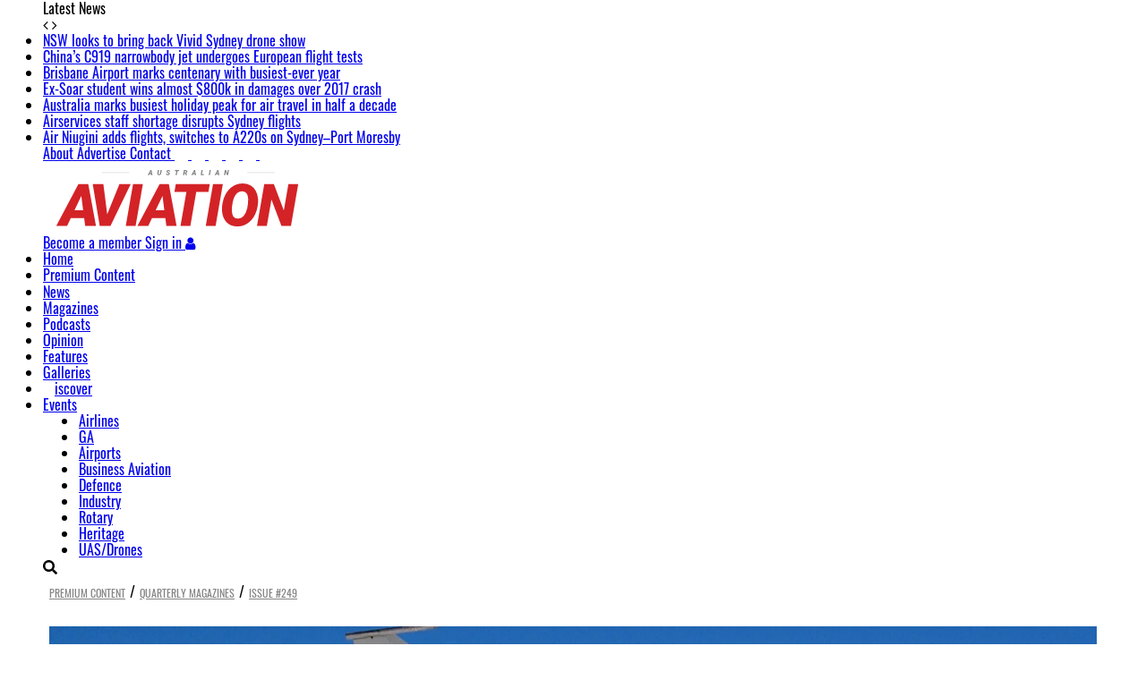

--- FILE ---
content_type: text/html; charset=UTF-8
request_url: https://australianaviation.com.au/wp-admin/admin-ajax.php?action=getuserdetailsajax
body_size: -300
content:
{"data":[],"ID":0,"caps":[],"cap_key":null,"roles":[],"allcaps":[],"filter":null}

--- FILE ---
content_type: image/svg+xml
request_url: https://australianaviation.com.au/wp-content/themes/australianaviation/img/premium-content/social-p.svg
body_size: 65
content:
<svg xmlns="http://www.w3.org/2000/svg" width="29" height="29" viewBox="0 0 29 29">
  <g id="social-p" transform="translate(-1059 -1039)">
    <circle id="Ellipse_3" data-name="Ellipse 3" cx="14.5" cy="14.5" r="14.5" transform="translate(1059 1039)"/>
    <path id="Icon_awesome-pinterest-p" data-name="Icon awesome-pinterest-p" d="M5.929.457C2.947.457,0,2.445,0,5.662,0,7.708,1.151,8.871,1.848,8.871c.288,0,.453-.8.453-1.029,0-.27-.689-.846-.689-1.971A3.928,3.928,0,0,1,5.694,1.878C7.673,1.878,9.138,3,9.138,5.069c0,1.543-.619,4.438-2.624,4.438A1.29,1.29,0,0,1,5.17,8.234c0-1.1.767-2.162.767-3.3,0-1.924-2.729-1.575-2.729.75a3.414,3.414,0,0,0,.279,1.474,31.814,31.814,0,0,0-1.221,6.077c0,.549.078,1.09.131,1.639.1.11.049.1.2.044,1.465-2.005,1.412-2.4,2.075-5.022a2.357,2.357,0,0,0,2.014,1.046c3.087,0,4.473-3.008,4.473-5.72A4.946,4.946,0,0,0,5.929.457Z" transform="translate(1067.92 1045.942)" fill="#fff"/>
  </g>
</svg>
